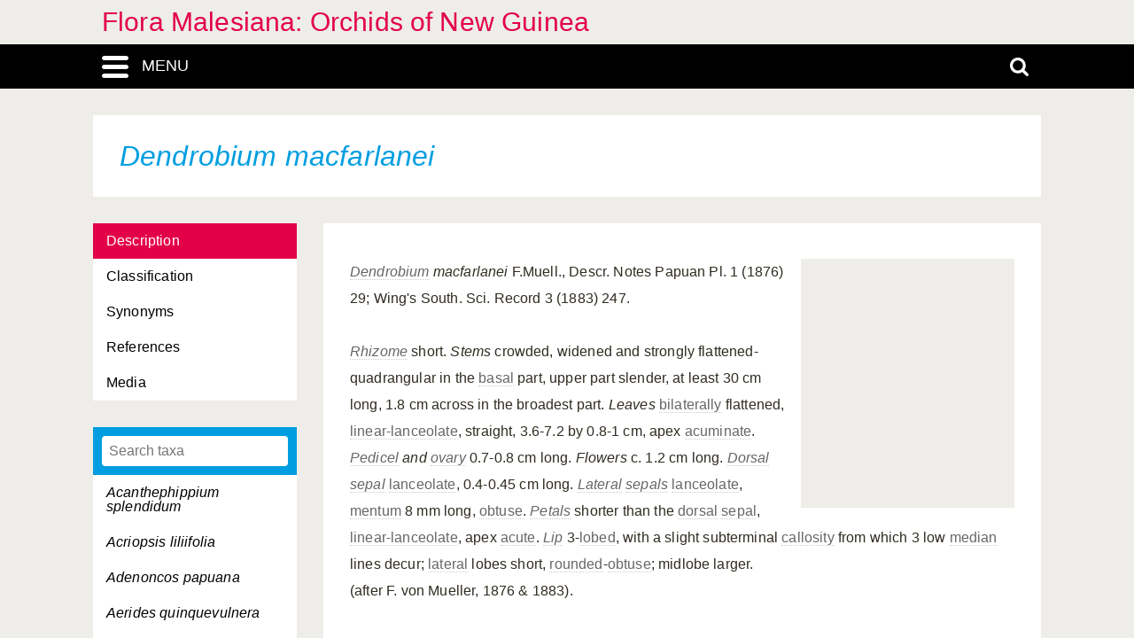

--- FILE ---
content_type: text/html; charset=UTF-8
request_url: https://orchids.naturalis.nl/linnaeus_ng/app/views/species/taxon.php?id=10892
body_size: 4802
content:

<!DOCTYPE html>
<html lang="en">
<head>
	<meta http-equiv="Content-Type" content="text/html; charset=utf-8" />
	<meta name="keywords" content="" />
	<meta name="description" content="" />

	    
	<meta name="lng-project-id" content="25" />
	<meta name="server" content="10575b425b9c" />
	<meta name="viewport" content="width=device-width, initial-scale=1">

	<title>Flora Malesiana: Orchids of New Guinea: Dendrobium macfarlanei</title>

    <link href="../../../app/style/naturalis/images/favicon.ico" rel="shortcut icon" >
    <link href="../../../app/style/naturalis/images/favicon.ico" rel="icon" type="image/x-icon">
	<link rel="stylesheet" type="text/css" media="screen" href="../../../app/style/linnaeus_ng/dialog/jquery.modaldialog.css" />
    <link rel="stylesheet" type="text/css" href="../../../app/style/css/inline_templates.css">
	<link rel="stylesheet" type="text/css" media="screen" href="../utilities/dynamic-css.php" />
	<link rel="stylesheet" type="text/css" media="screen" href="../../../app/style/linnaeus_ng/basics.css" />
	<link rel="stylesheet" type="text/css" media="screen" href="../../../app/style/linnaeus_ng/lookup.css" />
	<link rel="stylesheet" type="text/css" media="screen" href="../../../app/style/linnaeus_ng/species.css" />
	<link rel="stylesheet" type="text/css" href="../../../app/style/css/orchids.css">
	<link rel="stylesheet" type="text/css" media="screen" title="default" href="../../../app/style/css/ionicons.min.css" />
	<link rel="stylesheet" type="text/css" media="screen" title="default" href="../../../app/vendor/prettyPhoto/css/prettyPhoto.css" />
	<link rel="stylesheet" type="text/css" media="screen" title="default" href="../../../app/vendor/fancybox/jquery.fancybox.css" />
	<link rel="stylesheet" type="text/css" media="print" href="../../../app/style/linnaeus_ng/print.css" />

    <!--[if IE]>
        <link rel="stylesheet" type="text/css" href="../../../app/style/linnaeus_ng/ie.css" />
    <![endif]-->
    <!--[if IE 8]>
        <link rel="stylesheet" type="text/css" href="../../../app/style/linnaeus_ng/ie7-8.css" />
    <![endif]-->
    <!--[if IE 7]>
        <link rel="stylesheet" type="text/css" href="../../../app/style/linnaeus_ng/ie7.css" />
    <![endif]-->


	<script type="text/javascript" src="../../../app/vendor/raphael/raphael.min.js"></script>
	<script type="text/javascript" src="../../../app/vendor/bundle.js"></script>
	<script type="text/javascript" src="../../../app/javascript/jquery.shrinkText.js"></script>
	<script type="text/javascript" src="../../../app/javascript/jquery.prettyDialog.js"></script>
    <script type="text/javascript" src="../../../app/javascript/inline_templates.js"></script>
	<script type="text/javascript" src="../../../app/javascript/project_specific/traits.js"></script>



	<script type="text/javascript" src="../../../app/javascript/main.js"></script>
	<script type="text/javascript" src="../../../app/javascript/lookup.js"></script>
	<script type="text/javascript" src="../../../app/javascript/dialog/jquery.modaldialog.js"></script>
	<script type="text/javascript" src="../../../app/javascript/orchid.js"></script>
</head>
<body id="body" class="module-species">
	<!-- Google Tag Manager (noscript) -->
<noscript><iframe src="https://www.googletagmanager.com/ns.html?id=GTM-P9TFPT5"
height="0" width="0" style="display:none;visibility:hidden"></iframe></noscript>
<!-- End Google Tag Manager (noscript) -->
<div class="site__container">
	<div class="menu__container menu__container-js">
		<object class="logo-svg" data="../../../app/style/img/naturalis-logo-wit.svg" type="image/svg+xml">
		</object>
				    <ul class="side-menu">    
                                                                        <li><a href="../introduction/">Introduction</a></li>
                                                                                                <li><a href="../index/">Index</a></li>
                                                                                                <li><a href="../highertaxa/">Higher taxa</a></li>
                                                                                                <li><a class="main-menu-selected" href="../species/">Species</a></li>
                                                                                                <li><a href="../key/">Single-access key</a></li>
                                                                                                <li><a href="../matrixkey/">Multi-access key</a></li>
                                                                                                <li><a href="../glossary/">Glossary</a></li>
                                                                                                <li><a href="../literature2/">Literature</a></li>
                                                                                                                                                                                                <li><a href="../search/search.php">Advanced search</a></li>
                                            </ul>			</div>
	<div class="content__container">
				    <div class="menu-title-bar__container">
	<div class="site-title">
					<a href="../linnaeus/index.php">Flora Malesiana: Orchids of New Guinea</a>
			</div>
	<div class="menu-search-bar__container">
		<div class="search-bar__container">
			<div class="search-bar">
				<input type="text" name="search" id="search" class="search-box" autocomplete="off" placeholder="Search..." value="" onkeyup="if (event.keyCode==13) { doSearch(); }" required />

				<a href="javascript:void(0)" class="close-search close-search-js">
					<i class="ion-close-round"></i>
				</a>
			</div>
		</div>
		<div class="menu-bar__container">
			<div class="menu-bar">
				<div class="menu-toggle menu-toggle-js" href="javascript:void(0)"><div class="menu-toggle-text">MENU</div></div>
				<!-- <a class="menu-toggle menu-toggle-over-js" href="javascript:void(0)"></a> -->
				<div class="responsive-site-title">
											<a href="../linnaeus/index.php">Flora Malesiana: Orchids of New Guinea</a>
									</div>
				<a class="search-toggle search-toggle-js" href="javascript:void(0)"></a>
			</div>
		</div>
	</div>
</div>				<div class="scroll__container">
			<div id="container">
				
			<form method="get" action="/linnaeus_ng/app/views/species/taxon.php" id="theForm"></form>
<div class="page-title">
	<span class="set-as-title"><span class="italics">Dendrobium macfarlanei</span></span>
	</div>
<div id="main-body">

<!-- Ruud: removed condition if $controllerBaseName !== 'module' /-->
						<div class="sidebar__container">
									<div class="category__container">
				        <ul>
				            				            <li id="ctb-47">
				 				<a href="../species/nsr_taxon.php?id=10892&cat=TAB_DESCRIPTION"				                				                class="category-active"
				                				                >Description</a>
				            </li>
				            				            				            <li id="ctb--3">
				 				<a href="../species/nsr_taxon.php?id=10892&cat=CTAB_CLASSIFICATION"				                				                >Classification</a>
				            </li>
				            				            				            <li id="ctb-62">
				 				<a href="../species/nsr_taxon.php?id=10892&cat=TAB_SYNONYMS"				                				                >Synonyms</a>
				            </li>
				            				            				            <li id="ctb-63">
				 				<a href="../species/nsr_taxon.php?id=10892&cat=TAB_REFERENCES"				                				                >References</a>
				            </li>
				            				            				            <li id="ctb--2">
				 				<a href="../species/nsr_taxon.php?id=10892&cat=CTAB_MEDIA"				                				                >Media</a>
				            </li>
				            				            				        </ul>
				    </div>
			    									<div class="lookup__container">
						<div id="lookupDialog">
							<input type="text" id="lookupDialogInput" placeholder="Search taxa">
							<div id="lookup-DialogContent"></div>
						</div>
					</div>
				                
				<div id="menu-bottom"></div>
                
			</div>	
				<div id="page-container">

<div id="dialogRidge">
	<div id="content" class="taxon-detail">
    	<div>
        	           		<div id="overview-image" style="background: url('https://resourcespace.naturalis.nl/filestore/1/6/7/1_1f49e74c1135308/1671_9b823b099e844f4.jpg?v=2016-06-08+12%3A11%3A26');"></div>
        	
 			
                                    
								<p>
					<p><i><a href="../species/taxon.php?id=10578">Dendrobium</a> macfarlanei</i> F.Muell., Descr. Notes Papuan Pl. 1 (1876) 29; Wing's South. Sci. Record 3 (1883) 247.<br /><br /><i><a href="../glossary/term.php?id=13109">Rhizome</a></i> short. <i>Stems</i> crowded, widened and strongly flattened-quadrangular in the <a href="../glossary/term.php?id=12721">basal</a> part, upper part slender, at least 30 cm long, 1.8 cm across in the broadest part. <i>Leaves</i> <a href="../glossary/term.php?id=12729">bilaterally</a> flattened, <a href="../glossary/term.php?id=12952">linear-lanceolate</a>, straight, 3.6-7.2 by 0.8-1 cm, apex <a href="../glossary/term.php?id=12680">acuminate</a>. <i><a href="../glossary/term.php?id=13040">Pedicel</a></i> <i>and <a href="../glossary/term.php?id=13018">ovary</a></i> 0.7-0.8 cm long. <i>Flowers</i> c. 1.2 cm long. <i><a href="../glossary/term.php?id=12822">Dorsal</a></i> <i><a href="../glossary/term.php?id=13138">sepal</a></i> <a href="../glossary/term.php?id=12940">lanceolate</a>, 0.4-0.45 cm long. <i><a href="../glossary/term.php?id=12941">Lateral</a></i> <i><a href="../glossary/term.php?id=13139">sepals</a></i> <a href="../glossary/term.php?id=12940">lanceolate</a>, <a href="../glossary/term.php?id=12970">mentum</a> 8 mm long, <a href="../glossary/term.php?id=13011">obtuse</a>. <i><a href="../glossary/term.php?id=13050">Petals</a></i> shorter than the <a href="../glossary/term.php?id=12822">dorsal</a> <a href="../glossary/term.php?id=13138">sepal</a>, <a href="../glossary/term.php?id=12952">linear-lanceolate</a>, apex <a href="../glossary/term.php?id=12681">acute</a>. <i><a href="../glossary/term.php?id=12954">Lip</a></i> 3-<a href="../glossary/term.php?id=12958">lobed</a>, with a slight subterminal <a href="../glossary/term.php?id=12741">callosity</a> from which 3 low <a href="../glossary/term.php?id=12968">median</a> lines decur; <a href="../glossary/term.php?id=12941">lateral</a> lobes short, <a href="../glossary/term.php?id=13118">rounded</a>-<a href="../glossary/term.php?id=13011">obtuse</a>; midlobe larger.<br />(after F. von Mueller, 1876 & 1883).<br /><br /><b>Colours:</b> Flowers pale tinged pinkish.<br /><br /><b>Habitat:</b> <a href="../glossary/term.php?id=12844">Epiphyte</a> in most types of lowland forest. Altitude 0 to 600 m.<br /><br /><b>Flowering time in the wild:</b> Throughout the year.<br /><br /><b>Distribution:</b> New Guinea (<a href="../glossary/term.php?id=12835">endemic</a>).<br /><br /><b>Distribution in New Guinea:</b> Papua and Papua New Guinea, widespread and common.<br /><br /><b>Notes:</b> Considerable confusion surrounds the identity and systematic position of the small number of species allied to <i><a href="../species/taxon.php?id=10578">Dendrobium</a> macfarlanei</i>. They all have laterally flattened leaves, while most, including <i><a href="../species/taxon.php?id=10578">Dendrobium</a> macfarlanei</i>, have swollen <a href="../glossary/term.php?id=12721">basal</a> internodes to the stems, which would place them in <a href="../glossary/term.php?id=13134">section</a> <i><a href="../species/taxon.php?id=10587">Crumenata</a></i>. These include <i><a href="../species/taxon.php?id=10887">Dendrobium litorale</a></i>, <i><a href="../species/taxon.php?id=10845">Dendrobium hymenocentrum</a></i>, <i><a href="../species/taxon.php?id=10783">Dendrobium eboracense</a></i>, <i><a href="../species/taxon.php?id=10844">Dendrobium humboldtense</a></i>, <i><a href="../species/taxon.php?id=10752">Dendrobium cultrifolium</a></i>, <i><a href="../species/taxon.php?id=10963">Dendrobium platybasis</a></i>, and <i><a href="../species/taxon.php?id=10824">Dendrobium goldfinchii</a></i>. Another obviously closely related species, <i><a href="../species/taxon.php?id=10979">Dendrobium pseudocalceolum</a></i>, does not have swollen <a href="../glossary/term.php?id=12721">basal</a> internodes, and therefore, technically, would not belong to <a href="../glossary/term.php?id=13134">section</a> <i><a href="../species/taxon.php?id=10587">Crumenata</a></i>. However, in view of the complete agreement in all other character states, we suggest that <i>D. pseudocalceolum</i> should also be admitted to sect. <i><a href="../species/taxon.php?id=10587">Crumenata</a></i>, even though this makes writing keys to the sections quite complicated. O'Byrne (1994), who wrongly identified the latter species as <i>D. macfarlanei</i>, preferred to include it in sect. <i><a href="../species/taxon.php?id=10606">Strongyle</a></i>, while J.J. Smith suggested sect. <i><a href="../species/taxon.php?id=10580">Aporum</a></i>. The eight names mentioned above are perhaps referable to just three 'good' species (<i>D. macfarlanei</i>, <i>D. goldfinchii</i>, and <i>D. pseudocalceolum</i>), but a detailed study is needed to decide this issue.<br /><br /><b><a href="../introduction/topic.php?id=123">Cultivation</a>:</b> <a href="../glossary/term.php?id=13245">Warm growing</a> <a href="../glossary/term.php?id=12844">epiphyte</a>, requires much light and excellent drainage, is able to tolerate drought, but not for very long periods.</p>
				</p>
							
			        </div>
	</div>
</div>


<script type="text/JavaScript">
$(document).ready(function()
{

	$( 'title' ).html( $('<p>' + $('.set-as-title').html() + '</p>').text() + ' - ' + $( 'title' ).html() );

	
	$('img[class=intern]').each(function() { $(this).remove(); } )

	
	
	allLookupContentOverrideUrl('../species/ajax_interface.php');
	allLookupSetListMax(250);
	allLookupSetAlwaysFetch(true);
	allLookupSetExtraVar( { name:'lower',value:1 } );
	allLookupShowDialog();
} );
</script>

<div class="inline-templates" id="lookupDialogItem">
	<p id="allLookupListCell-%COUNTER%" class="row%ROW-CLASS%" lookupId="%ID%" onclick="%ONCLICK%">
    	%LABEL%<span class="allLookupListSource" style="%SOURCE-STYLE%"> (%SOURCE%)</span>
	</p>
</div>

	<script>
    let code='GTM-P9TFPT5';
    
    (function(w,d,s,l,i) {w[l]=w[l]||[];w[l].push({'gtm.start': new Date().getTime(),event:'gtm.js'});var f=d.getElementsByTagName(s)[0], j=d.createElement(s),dl=l!='dataLayer'?'&l='+l:'';j.async=true;j.src= 'https://www.googletagmanager.com/gtm.js?id='+i+dl;f.parentNode.insertBefore(j,f);})(window,document,'script','dataLayer',code);
    
</script>
				<div id="allLookupList" class="allLookupListInvisible"></div>
			</div>
			</div>
			</div>
						    			        <script type="text/javascript">
	allLookupSetSelectedId(10892);
</script>

<!-- <div id="allNavigationPane">
<div class="navigation-icon-wrapper">

<span onclick="allLookupShowDialog()" id="contents-icon" title="Contents" class="navigation-icon icon-book" />
Contents</span>


    <span class="navigation-icon icon-nav-back icon-inactive" id="back-icon-inactive">Back</span>
</div>
</div>
 -->			    						<div id="bottombar" class="navbar navbar-inverted">
				<div class="container">
					<ul class="footer-menu__list">
						<li>
							<a href="https://linnaeus.naturalis.nl/" target="_blank">
								Linnaeus
							</a>
						</li>
						<li>
							<span class="decode"><n gvgyr="rqhneq.qribtry@anghenyvf.ay" uers="znvygb:Rq%20qr%20Ibtry%3Prqhneq.qribtry%40anghenyvf.ay%3R?fhowrpg=Syben%20Znyrfvnan%3N%20Bepuvqf%20bs%20Arj%20Thvarn" ery="absbyybj">pbagnpg</n></span>
						</li>
						<li>
							<a target="_blank" href="https://www.naturalis.nl">
								Naturalis Biodiversity Center
							</a>	
						</li>
					</ul>
				</div>
			</div>
		</div>
	</div>
</div>
<script type="text/JavaScript">
$(document).ready(function()
{
	//http://fancyapps.com/fancybox/3/docs/#options
	$('[data-fancybox]').fancybox({
		arrows : false,
		infobar : true,
		animationEffect : false
	});

	$(".inline-video").each(function()
	{
		$_me = $(this);

        $_me
            .removeAttr('onclick')
				.attr('onClick', 'showVideo("' + arr_arguments[1] + '","' + arr_arguments[3] +'");');

		arr_arguments = $_me.attr("onclick").split("'");
	});


	if( jQuery().prettyDialog )
	{
		$("a[rel^='prettyPhoto']").prettyDialog();
	}

				addRequestVar('id','10892')
			chkPIDInLinks(25,'epi');
	
})
</script>
</body>
</html>


--- FILE ---
content_type: application/javascript
request_url: https://orchids.naturalis.nl/linnaeus_ng/app/javascript/dialog/jquery.modaldialog.js
body_size: 1808
content:
/*
 * jQuery Modal Dialog plugin 1.0
 * Released: July 14, 2008
 * 
 * Copyright (c) 2008 Chris Winberry
 * Email: transistech@gmail.com
 * 
 * Original Design: Michael Leigeber
 * http://www.leigeber.com/2008/04/custom-javascript-dialog-boxes/
 * 
 * This program is free software: you can redistribute it and/or modify
 * it under the terms of the GNU General Public License as published by
 * the Free Software Foundation, either version 3 of the License, or
 * (at your option) any later version.
 *
 * This program is distributed in the hope that it will be useful,
 * but WITHOUT ANY WARRANTY; without even the implied warranty of
 * MERCHANTABILITY or FITNESS FOR A PARTICULAR PURPOSE. See the
 * GNU General Public License for more details.
 * 
 * Dual licensed under the MIT and GPL licenses:
 *   http://www.opensource.org/licenses/mit-license.php
 *   http://www.gnu.org/licenses/gpl.html
 *
 * @license http://www.opensource.org/licenses/mit-license.php
 * @license http://www.gnu.org/licenses/gpl.html
 * @project jquery.modaldialog
 */
(function($) {
	var modaldialog = { };

	// Creates and shows the modal dialog
	function showDialog (msg, options) {
		// Make sure the dialog type is valid. If not assign the default one (the first)
		if(!$.inArray(options.type, modaldialog.DialogTypes)) {
			options.type = modaldialog.DialogTypes[0];
		};

		// Merge default title (per type), default settings, and user defined settings
		var settings = $.extend({ title: modaldialog.DialogTitles[options.type] }, modaldialog.defaults, options);

		// If there's no timeout, make sure the close button is show (or the dialog can't close)
		settings.timeout = (typeof(settings.timeout) == "undefined") ? 0 : settings.timeout;
		settings.showClose = ((typeof(settings.showClose) == "undefined") | !settings.timeout) ? true : !!settings.showClose;

		// Check if the dialog elements exist and create them if not
		if (!document.getElementById('dialog')) {
			dialog = document.createElement('div');
			dialog.id = 'dialog';
			$(dialog).html(
				"<div id='dialog-header'>" +
					"<div id='dialog-title'></div>" +
					"<div id='dialog-close'></div>" +
				"</div>" +
				"<div id='dialog-content'>" +
					"<div id='dialog-content-inner' />" +
					"<div id='dialog-button-container'>" +
						"<span id='dialog-button'>"+(settings.closeLabel ? settings.closeLabel : '')+"</span>"+
					"</div>" +
				"</div>"
				);
			
			dialogmask = document.createElement('div');
			dialogmask.id = 'dialog-mask';
			
			$(dialogmask).hide();
			$(dialog).hide();
			
			document.body.appendChild(dialogmask);
			document.body.appendChild(dialog);

			// Set the click event for the "x" and "Close" buttons			
			$("#dialog-close").click(modaldialog.hide);
			$("#dialog-button").click(modaldialog.hide);
		}

		var dl = $('#dialog');
		var dlh = $('#dialog-header');
		var dlc = $('#dialog-content');
		var dlb = $('#dialog-button');

		$('#dialog-title').html(settings.title);
		$('#dialog-content-inner').html(msg);

		// Center the dialog in the window but make sure it's at least 25 pixels from the top
		// Without that check, dialogs that are taller than the visible window risk
		// having the close buttons off-screen, rendering the dialog unclosable 
		dl.css('width', settings.width);
		var dialogTop = Math.abs($(window).height() - dl.height()) / 2;
		dl.css('left', ($(window).width() - dl.width()) / 2);
		dl.css('top', (dialogTop >= 25) ? dialogTop : 25);

		// Clear the dialog-type classes and add the current dialog-type class		
		$.each(modaldialog.DialogTypes, function () { dlh.removeClass(this + "header") });
		dlh.addClass(settings.type + "header")
		$.each(modaldialog.DialogTypes, function () { dlc.removeClass(this) });
		dlc.addClass(settings.type);
		$.each(modaldialog.DialogTypes, function () { dlb.removeClass(this + "button") });
		dlb.addClass(settings.type + "button")

		if (!settings.showClose) {
			$('#dialog-close').hide();
			$('#dialog-button-container').hide();
		} else {
			$('#dialog-close').show();
			$('#dialog-button-container').show();
		}

		if (settings.timeout) {
			window.setTimeout("$('#dialog').fadeOut('slow', 0); $('#dialog-mask').fadeOut('normal', 0);", (settings.timeout * 1000));
		}
		
		dl.fadeIn(10);
		$('#dialog-mask').fadeIn(100);		
		$('#dialog-mask').bind("click", function() {  $('#dialog-close').click(); } );
				
	};
	
	function reinitPosition(options) { 

		$('#dialog').css('width', $('#dialog').css('width'));
		
		if (options.top==undefined) {
			var dialogTop = Math.abs($(window).height() - $('#dialog').height()) / 2;
        } else {
			var dialogTop = options.top;
        }

		$('#dialog').css('left', ($(window).width() - $('#dialog').width()) / 2);
		$('#dialog').css('top', (dialogTop >= 25) ? dialogTop : 25);

	}

	modaldialog.reinitPosition = function $$modaldialog$error (options) {
		if (typeof(options) == "undefined") {
			options = { };
		}
		return(reinitPosition(options));
	}	
	
	modaldialog.error = function $$modaldialog$error (msg, options) {
		if (typeof(options) == "undefined") {
			options = { };
		}
		options['type'] = "error";
		return(showDialog(msg, options));
	}
	modaldialog.warning = function $$modaldialog$error (msg, options) {
		if (typeof(options) == "undefined") {
			options = { };
		}
		options['type'] = "warning";
		return(showDialog(msg, options));
	}
	modaldialog.success = function $$modaldialog$error (msg, options) {
		if (typeof(options) == "undefined") {
			options = { };
		}
		options['type'] = "success";
		return(showDialog(msg, options));
	}
	modaldialog.prompt = function $$modaldialog$error (msg, options) {
		if (typeof(options) == "undefined") {
			options = { };
		}
		options['type'] = "prompt";
		return(showDialog(msg, options));
	}

	modaldialog.hide = function $$modaldialog$hide () {
		$('#dialog').fadeOut(10, function () { $(this).hide(0); });
		$('#dialog-mask').fadeOut(100, function () { $(this).hide(0); });
	};

	modaldialog.DialogTypes = new Array("error", "warning", "success", "prompt");
	modaldialog.DialogTitles = {
		"error": "!! Error !!"
		, "warning": "Warning!"
		, "success": "Success"
		, "prompt": "Please Choose"
	};

	modaldialog.defaults = {
		timeout: 0
		, showClose: true
		, width: 525
	};

	$.extend({ modaldialog: modaldialog });
})(jQuery);
